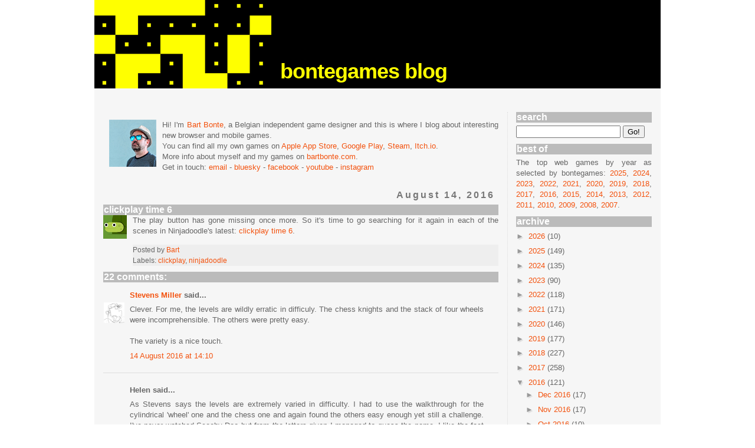

--- FILE ---
content_type: text/html; charset=utf-8
request_url: https://www.google.com/recaptcha/api2/aframe
body_size: 268
content:
<!DOCTYPE HTML><html><head><meta http-equiv="content-type" content="text/html; charset=UTF-8"></head><body><script nonce="j9LuWKvz_RS8ZInlBA0sAQ">/** Anti-fraud and anti-abuse applications only. See google.com/recaptcha */ try{var clients={'sodar':'https://pagead2.googlesyndication.com/pagead/sodar?'};window.addEventListener("message",function(a){try{if(a.source===window.parent){var b=JSON.parse(a.data);var c=clients[b['id']];if(c){var d=document.createElement('img');d.src=c+b['params']+'&rc='+(localStorage.getItem("rc::a")?sessionStorage.getItem("rc::b"):"");window.document.body.appendChild(d);sessionStorage.setItem("rc::e",parseInt(sessionStorage.getItem("rc::e")||0)+1);localStorage.setItem("rc::h",'1769093043232');}}}catch(b){}});window.parent.postMessage("_grecaptcha_ready", "*");}catch(b){}</script></body></html>